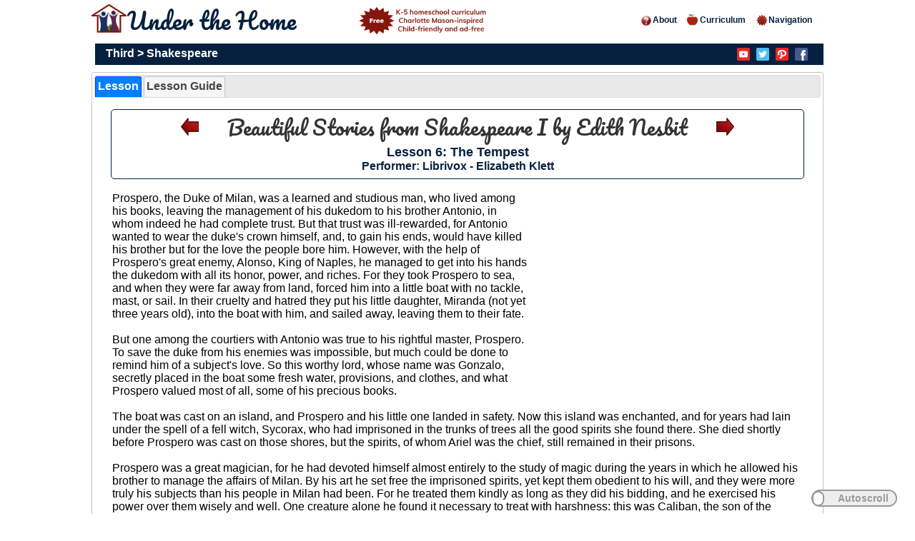

--- FILE ---
content_type: text/html; charset=UTF-8
request_url: https://underthehome.org/shakespeare/lesson?textbooktitle=Beautiful%20Stories%20from%20Shakespeare%20I&lessontitle=Lesson%206&grade=3
body_size: 10089
content:
<!DOCTYPE html>
<html xmlns="http://www.w3.org/1999/xhtml">
<head>
<!-- Google tag (gtag.js) -->
<script async src="https://www.googletagmanager.com/gtag/js?id=G-4KR870S493"></script>
<script>
  window.dataLayer = window.dataLayer || [];
  function gtag(){dataLayer.push(arguments);}
  gtag('js', new Date());

  gtag('config', 'G-4KR870S493');
</script>
<!-- Pinterest -->
<meta name="p:domain_verify" content="fd4db45d0f9e9d6e1d2e6ac75ee56a4a"/>
<script>
  window.dataLayer = window.dataLayer || [];
  function gtag(){dataLayer.push(arguments);}
  gtag('js', new Date());

  gtag('config', 'UA-85959020-3');
</script>
<!-- End Global Site Tag (gtag.js) - Google Analytics -->

<title>Under the Home Online Homeschool Curriculum - Shakespeare Lesson</title>
<meta http-equiv="Content-Type" content="text/html; charset=utf-8" />
<meta name="msvalidate.01" content="359BF1756EF586D8E518748C29EC75BA" />
<meta name="description" content="Under the Home - A free K-5 Charlotte Mason-inspired homeschool curriculum." />
<meta name="viewport" content="width=device-width,initial-scale=1">

<!-- CSS Stylesheet -->
<link rel="stylesheet" href="/layout/styles/layout.css?v=1.2" type="text/css" />

<!-- Google Fonts -->
<link href="https://fonts.googleapis.com/css?family=Pacifico" rel="stylesheet"> 

<!-- Icons -->
<link rel="apple-touch-icon" sizes="180x180" href="/images/home/favicons/apple-touch-icon.png">
<link rel="icon" type="image/png" href="/images/home/favicons/favicon-32x32.png" sizes="32x32">
<link rel="icon" type="image/png" href="/images/home/favicons/favicon-16x16.png" sizes="16x16">
<link rel="manifest" href="/images/home/favicons/manifest.json">
<link rel="mask-icon" href="/images/home/favicons/safari-pinned-tab.svg" color="#5bbad5">
<meta name="theme-color" content="#ffffff">

<!-- JQuery Specific Elements -->
<link rel="stylesheet" href="/layout/scripts/jquery-ui.min.css" type="text/css" />
<script type="text/javascript" src="/layout/scripts/jquery.min.js"></script>
<script type="text/javascript" src="/layout/scripts/jquery.ui.min.js"></script>
<script type="text/javascript" src="/layout/scripts/jquery.tabs.setup.js"></script>
<!-- Other Javascript Elements -->
<script type="text/javascript" src="/layout/scripts/slideshow.js" async></script>

<script>
  $( function() {
    $( "#dialog" ).dialog({
      buttons: {
        "Close": function() {
          $( this ).dialog( "close" );
        }
	  }
	});
});
</script>

<script>
  $( function() {
    $( "#tabs" ).tabs();
  } );
</script>

<!-- This enables remembering which lesson tab you are on-->
<script>
jQuery(function($) {
    var index = 'qpsstats-active-tab';
    //  Define friendly data store name
    var dataStore = window.sessionStorage;
    var oldIndex = 0;
    //  Start magic!
    try {
        // getter: Fetch previous value
        oldIndex = dataStore.getItem(index);
    } catch(e) {}
 
    $( "#tabs" ).tabs({        active: oldIndex,
        activate: function(event, ui) {
            //  Get future value
            var newIndex = ui.newTab.parent().children().index(ui.newTab);
            //  Set future value
            try {
                dataStore.setItem( index, newIndex );
            } catch(e) {}
        }
    });
});
</script>

<!-- End Homepage Specific Elements -->
</head>
<body>
<div id="fb-root"></div>
<script>(function(d, s, id) {
  var js, fjs = d.getElementsByTagName(s)[0];
  if (d.getElementById(id)) return;
  js = d.createElement(s); js.id = id;
  js.src = "//connect.facebook.net/en_US/sdk.js#xfbml=1&version=v2.8";
  fjs.parentNode.insertBefore(js, fjs);
}(document, 'script', 'facebook-jssdk'));</script>
<div class="wrapper row1">
  <div id="header" class="clear">
    <div class="fl_left_auth">
			<h1 id="logo">
				<img id="authlogo" src="/images/home/house.png" />
				<a href="/home">Under the Home
					<img id="startteaching" src="/images/home/startteaching.png" />
				</a>
			</h1>
    </div> <!-- End fl_left -->
    <div class="fl_right_auth">
      <ul id="floatright">
		<h5 class="bold">
			<li><a href="/unauth/about"><img src="/images/home/about.png" />About</a></li>
			<li><a href="/unauth/curriculum"><img src="/images/home/apple.png" />Curriculum</a></li>
			<li><a href="/unauth/navigation"><img src="/images/home/navigation.png" />Navigation</a></li>
		</h5>			
      </ul>
    </div> <!-- End fl_right -->
  </div> <!-- End header -->
	<div class="mobile_header">
		<div class="mobile_logo">
			<h1 id="logo">
				<img src="/images/home/house.png" />
				<a href="/home">Under the Home</a>
			</h1>
		</div>
	</div>
</div> <!-- End wrapper -->
<!-- ####################################################################################################### -->
<div class="wrapper row2">
  <div class="rnd">
    <!-- ###### -->
	<div class="mobile_nav">
		<h5 class="bold">
			<span class="linkwrapper">
				<a href="/unauth/about">About</a>
				<a href="/unauth/curriculum">Curriculum</a>
			</span>
		</h5>
	</div>
    <div id="topnav">
		<h4 class="bold white">
			<span id="topnavleft">
			<a id='plain' href='/home?grade=Third'>Third</a> >
							<a id='plain' href='/home?subject=Shakespeare&grade=Third'>Shakespeare</a>
		</span>
		<span id="topnavright">
			<a href="https://www.youtube.com/channel/UCA3Jjy_DRm0BAytUm4AqHiQ" ><img id="socmedia" src="/images/home/socialmedia/youtube.png" alt="youtube icon" /></a>
				<a href="https://twitter.com/underthehome" ><img id="socmedia" src="/images/home/socialmedia/twitter.png" alt="twitter icon" /></a>
				<a href="https://www.pinterest.com/underthehome" ><img id="socmedia" src="/images/home/socialmedia/pinterest.png" alt="pinterest icon" /></a>
				<a href="https://www.facebook.com/underthehome.org" ><img id="socmedia" src="/images/home/socialmedia/facebook.png" alt="facebook icon" /></a>
				<span class="fb-like" data-href="https://www.facebook.com/underthehome.org/" data-width="20" data-layout="button" data-action="like" data-size="small" data-show-faces="true" data-share="true">
		</span>
		</h4>
    </div> <!-- End topnav -->
    <!-- ###### -->
  </div> <!-- End rnd -->
</div> <!-- End wrapper -->
<!-- #########################################DISPLAY ANY MESSAGES############################################## -->
<!-- ####################################################################################################### -->
<!-- ####################################################################################################### -->
<script>

	//Youtube time tracking
	var tag = document.createElement('script');
	tag.src = "https://www.youtube.com/iframe_api";
	var firstScriptTag = document.getElementsByTagName('script')[0];
	firstScriptTag.parentNode.insertBefore(tag, firstScriptTag);
	var player;
	function onYouTubeIframeAPIReady() {
		player = new YT.Player('player', {
		    events: {
		        'onReady': onPlayerReady
		    }
		});
	}
	function onPlayerReady(event) {
		//event.target.playVideo();
	}

	function checkhighlight(){
		var numparagraphs = "51";
		if(document.getElementById("myonoffswitch").checked && player.getPlayerState()==1 )
		{
			var storytime = "684";
			var isyoutube = "1";
			var starttimes = ["24","81","106","134","177","231","253","267","295","301","312","316","318","320","323","326","329","341","346","348","352","354","357","360","362","366","391","400","405","410","425","440","473","485","492","496","516","534","544","556","596","603","618","643","653","656","658","662","664","666","669"];
		 	//alert("Hello! I am an alert box!!");
		 	//alert(player.getCurrentTime());

			if(isyoutube == "1") {
				for (i = 0; i < numparagraphs; i++) {
					if(i == numparagraphs-1)
						var endtime = storytime;
					else
						var endtime = starttimes[i+1];
					var index = "#hili"+i;

					var currentTime = player.getCurrentTime();

					//time has already passed currentTime this block and all that proceed it
					//Must convert xml times to milliseconds
					if( starttimes[i] <= currentTime && currentTime < endtime ) {
						//alert("in the zone");
						//Scroll to section
						var myoffset = ($(index).offset().top - $( window ).height()/2)+100;
						$('html, body').animate({ scrollTop: myoffset}, 1);
						//$('html, body').animate({ scrollTop: $(index).offset().top}, 1);

						if( $( index ).css("font-weight")!="normal" != null && $( index ).css("font-weight")!="normal" != "" && $( index ).css("font-weight")!="normal" )
							$( index ).css('font-weight',"bold");

						//if( $( index ).css("background-color")!="#cccccc" )
						//	$( index ).css('background-color',"#cccccc");
					}
					else {
						//$( index ).css('background-color',"#ffffff");
						$( index ).css('font-weight',"normal");
					}
			  	}
			}
		}
		else {				//Scrolling turned off, make all backgrounds white and stop scrolling
			for (i = 0; i < numparagraphs; i++) {
				var index = "#hili"+i;
				$( index ).css('font-weight',"normal");
				//$( index ).css('background-color',"#ffffff");
			}
		}
	}

	setInterval(checkhighlight, 500); //run this checker on an interval
</script>

<div class="wrapper">
  <div id="curriculum_content" class="clear">
	<div class="lesson">
		<!-------------------------------------------------------START TABS------------------------------------------------------------------>
		<div id='tabs'>
<ul id='guidetabs'>
<li><a href='#tabs-1'>Lesson</a></li>
<li><a href='#tabs-2'>Lesson Guide</a></li>
</ul>
<div id='tabs-1'
><!-------------------------------------------------------START LESSON TITLE---------------------------------------------------------->
		<div id="lessontitle">
			<h2 class="black bold" id="title">
				<a href="/shakespeare/lesson?textbooktitle=Beautiful Stories from Shakespeare I&lessontitle=Lesson 5&grade=3">
					<img class="navigation" src="/images/home/navigation/backwardsarrow.png" /> 
				</a> 
				&nbsp;&nbsp;&nbsp;
				<a href="/shakespeare/textbook?title=Beautiful Stories from Shakespeare I&grade=3">
					<span id="longtextbooktitle">
						Beautiful Stories from Shakespeare I<span id='txtauthor'> by Edith Nesbit</span>					</span>
					<span id="shorttextbooktitle">
						Stories from Shakespeare I<span id='txtauthor'> by Edith Nesbit</span>					</span>
				</a>
				&nbsp;&nbsp;&nbsp;
				<a href="/shakespeare/lesson?textbooktitle=Beautiful Stories from Shakespeare I&lessontitle=Lesson 7&grade=3"> 
					<img class="navigation" src="/images/home/navigation/forwardarrow.png"> 
				</a>
			</h2>
			<h3 id="h3title" class="bold blue">Lesson 6: The Tempest</h3><h4 class='bold blue hideprint'>Performer: Librivox - Elizabeth Klett</h4>
			</div> <!-- End lessontitle -->
<!-------------------------------------------------------END LESSON TITLE------------------------------------------------------------------>
<div class='lessonimg'>
<p class='center'>
<iframe width='480' height='270' id='player' src='https://www.youtube.com/embed/SXgk3gZfccI?enablejsapi=1&rel=0' frameborder='0' allowfullscreen></iframe>
</p>
</div> <!-- End lessonimg div -->
			<div class="lessontext">
				<h4><br />
				<span class='black' id='hili0'>Prospero, the Duke of Milan, was a learned and studious man, who lived among his books, leaving the management of his dukedom to his brother Antonio, in whom indeed he had complete trust. But that trust was ill-rewarded, for Antonio wanted to wear the duke's crown himself, and, to gain his ends, would have killed his brother but for the love the people bore him. However, with the help of Prospero's great enemy, Alonso, King of Naples, he managed to get into his hands the dukedom with all its honor, power, and riches. For they took Prospero to sea, and when they were far away from land, forced him into a little boat with no tackle, mast, or sail. In their cruelty and hatred they put his little daughter, Miranda (not yet three years old), into the boat with him, and sailed away, leaving them to their fate.</span>
<br /><br />
<span class='black' id='hili1'>But one among the courtiers with Antonio was true to his rightful master, Prospero. To save the duke from his enemies was impossible, but much could be done to remind him of a subject's love. So this worthy lord, whose name was Gonzalo, secretly placed in the boat some fresh water, provisions, and clothes, and what Prospero valued most of all, some of his precious books.</span>
<br /><br />
<span class='black' id='hili2'>The boat was cast on an island, and Prospero and his little one landed in safety. Now this island was enchanted, and for years had lain under the spell of a fell witch, Sycorax, who had imprisoned in the trunks of trees all the good spirits she found there. She died shortly before Prospero was cast on those shores, but the spirits, of whom Ariel was the chief, still remained in their prisons.</span>
<br /><br />
<span class='black' id='hili3'>Prospero was a great magician, for he had devoted himself almost entirely to the study of magic during the years in which he allowed his brother to manage the affairs of Milan. By his art he set free the imprisoned spirits, yet kept them obedient to his will, and they were more truly his subjects than his people in Milan had been. For he treated them kindly as long as they did his bidding, and he exercised his power over them wisely and well. One creature alone he found it necessary to treat with harshness: this was Caliban, the son of the wicked old witch, a hideous, deformed monster, horrible to look on, and vicious and brutal in all his habits.</span>
<br /><br />
<span class='black' id='hili4'>When Miranda was grown up into a maiden, sweet and fair to see, it chanced that Antonio and Alonso, with Sebastian, his brother, and Ferdinand, his son, were at sea together with old Gonzalo, and their ship came near Prospero's island. Prospero, knowing they were there, raised by his art a great storm, so that even the sailors on board gave themselves up for lost; and first among them all Prince Ferdinand leaped into the sea, and, as his father thought in his grief, was drowned. But Ariel brought him safe ashore; and all the rest of the crew, although they were washed overboard, were landed unhurt in different parts of the island, and the good ship herself, which they all thought had been wrecked, lay at anchor in the harbor whither Ariel had brought her. Such wonders could Prospero and his spirits perform.</span>
<br /><br />
<span class='black' id='hili5'>While yet the tempest was raging, Prospero showed his daughter the brave ship laboring in the trough of the sea, and told her that it was filled with living human beings like themselves. She, in pity of their lives, prayed him who had raised this storm to quell it. Then her father bade her to have no fear, for he intended to save every one of them.</span>
<br /><br />
<span class='black' id='hili6'>Then, for the first time, he told her the story of his life and hers, and that he had caused this storm to rise in order that his enemies, Antonio and Alonso, who were on board, might be delivered into his hands.</span>
<br />
<figure id='wrapright'><img class='borderimg' src='/images/shakespeare/third/tempest/prosperoandariel.jpg' />
<figcaption>'Prospero and Ariel' by William Hamilton</figcaption>
</figure><br />
<span class='black' id='hili7'>When he had made an end of his story he charmed her into sleep, for Ariel was at hand, and he had work for him to do. Ariel, who longed for his complete freedom, grumbled to be kept in drudgery, but on being threateningly reminded of all the sufferings he had undergone when Sycorax ruled in the land, and of the debt of gratitude he owed to the master who had made those sufferings to end, he ceased to complain, and promised faithfully to do whatever Prospero might command.</span>
<br /><br />
<span class='black' id='hili8'>"Do so," said Prospero, "and in two days I will discharge thee."</span>
<br /><br />
<span class='black' id='hili9'>Then he bade Ariel take the form of a water nymph and sent him in search of the young prince. And Ariel, invisible to Ferdinand, hovered near him, singing the while--</span>
<br /><br />
<span class='black' id='hili10'>"Come unto these yellow sands</span>
<br /><br />
<span class='black' id='hili11'>And then take hands:</span>
<br /><br />
<span class='black' id='hili12'>Court'sied when you have, and kiss'd</span>
<br /><br />
<span class='black' id='hili13'>(The wild waves whist),</span>
<br /><br />
<span class='black' id='hili14'>Foot it featly here and there;</span>
<br /><br />
<span class='black' id='hili15'>And, sweet sprites, the burden bear!"</span>
<br /><br />
<span class='black' id='hili16'>And Ferdinand followed the magic singing, as the song changed to a solemn air, and the words brought grief to his heart, and tears to his eyes, for thus they ran--</span>
<br /><br />
<span class='black' id='hili17'>"Full fathom five thy father lies;</span>
<br /><br />
<span class='black' id='hili18'>Of his bones are coral made.</span>
<br /><br />
<span class='black' id='hili19'>Those are pearls that were his eyes,</span>
<br /><br />
<span class='black' id='hili20'>Nothing of him that doth fade,</span>
<br /><br />
<span class='black' id='hili21'>But doth suffer a sea-change</span>
<br /><br />
<span class='black' id='hili22'>Into something rich and strange.</span>
<br /><br />
<span class='black' id='hili23'>Sea-nymphs hourly ring his knell.</span>
<br /><br />
<span class='black' id='hili24'>Hark! now I hear them,-- ding dong bell!"</span>
<br /><br />
<span class='black' id='hili25'>And so singing, Ariel led the spell-bound prince into the presence of Prospero and Miranda. Then, behold! all happened as Prospero desired. For Miranda, who had never, since she could first remember, seen any human being save her father, looked on the youthful prince with reverence in her eyes, and love in her secret heart.</span>
<br /><br />
<span class='black' id='hili26'>"I might call him," she said, "a thing divine, for nothing natural I ever saw so noble!"</span>
<br />
<figure id='wrapright'><img class='borderimg' src='/images/shakespeare/third/tempest/ferdinandcourtingmiranda.jpg' />
<figcaption>'Ferdinand courting Miranda' by William Hogarth</figcaption>
</figure><br />
<span class='black' id='hili27'>And Ferdinand, beholding her beauty with wonder and delight, exclaimed--</span>
<br /><br />
<span class='black' id='hili28'>"Most sure the goddess on whom these airs attend!"</span>
<br /><br />
<span class='black' id='hili29'>Nor did he attempt to hide the passion which she inspired in him, for scarcely had they exchanged half a dozen sentences, before he vowed to make her his queen if she were willing. But Prospero, though secretly delighted, pretended wrath.</span>
<br /><br />
<span class='black' id='hili30'>"You come here as a spy," he said to Ferdinand. "I will manacle your neck and feet together, and you shall feed on fresh water mussels, withered roots and husk, and have sea-water to drink. Follow."</span>
<br /><br />
<span class='black' id='hili31'>"No," said Ferdinand, and drew his sword. But on the instant Prospero charmed him so that he stood there like a statue, still as stone; and Miranda in terror prayed her father to have mercy on her lover. But he harshly refused her, and made Ferdinand follow him to his cell. There he set the Prince to work, making him remove thousands of heavy logs of timber and pile them up; and Ferdinand patiently obeyed, and thought his toil all too well repaid by the sympathy of the sweet Miranda.</span>
<br /><br />
<span class='black' id='hili32'>She in very pity would have helped him in his hard work, but he would not let her, yet he could not keep from her the secret of his love, and she, hearing it, rejoiced and promised to be his wife.</span>
<br /><br />
<span class='black' id='hili33'>Then Prospero released him from his servitude, and glad at heart, he gave his consent to their marriage.</span>
<br /><br />
<span class='black' id='hili34'>"Take her," he said, "she is thine own."</span>
<br /><br />
<span class='black' id='hili35'>In the meantime, Antonio and Sebastian in another part of the island were plotting the murder of Alonso, the King of Naples, for Ferdinand being dead, as they thought, Sebastian would succeed to the throne on Alonso's death. And they would have carried out their wicked purpose while their victim was asleep, but that Ariel woke him in good time.</span>
<br /><br />
<span class='black' id='hili36'>Many tricks did Ariel play them. Once he set a banquet before them, and just as they were going to fall to, he appeared to them amid thunder and lightning in the form of a harpy, and immediately the banquet disappeared. Then Ariel upbraided them with their sins and vanished too.</span>
<br /><br />
<span class='black' id='hili37'>Prospero by his enchantments drew them all to the grove without his cell, where they waited, trembling and afraid, and now at last bitterly repenting them of their sins.</span>
<br /><br />
<span class='black' id='hili38'>Prospero determined to make one last use of his magic power, "And then," said he, "I'll break my staff and deeper than did ever plummet sound I'll drown my book."</span>
<br /><br />
<span class='black' id='hili39'>So he made heavenly music to sound in the air, and appeared to them in his proper shape as the Duke of Milan. Because they repented, he forgave them and told them the story of his life since they had cruelly committed him and his baby daughter to the mercy of wind and waves. Alonso, who seemed sorriest of them all for his past crimes, lamented the loss of his heir. But Prospero drew back a curtain and showed them Ferdinand and Miranda playing at chess. Great was Alonso's joy to greet his loved son again, and when he heard that the fair maid with whom Ferdinand was playing was Prospero's daughter, and that the young folks had plighted their troth, he said--</span>
<br /><br />
<span class='black' id='hili40'>"Give me your hands, let grief and sorrow still embrace his heart that doth not wish you joy."</span>
<br /><br />
<span class='black' id='hili41'>So all ended happily. The ship was safe in the harbor, and next day they all set sail for Naples, where Ferdinand and Miranda were to be married. Ariel gave them calm seas and auspicious gales; and many were the rejoicings at the wedding.</span>
<br /><br />
<span class='black' id='hili42'>Then Prospero, after many years of absence, went back to his own dukedom, where he was welcomed with great joy by his faithful subjects. He practiced the arts of magic no more, but his life was happy, and not only because he had found his own again, but chiefly because, when his bitterest foes who had done him deadly wrong lay at his mercy, he took no vengeance on them, but nobly forgave them.</span>
<br /><br />
<span class='black' id='hili43'>As for Ariel, Prospero made him free as air, so that he could wander where he would, and sing with a light heart his sweet song--</span>
<br /><br />
<span class='black' id='hili44'>"Where the bee sucks, there suck I:</span>
<br /><br />
<span class='black' id='hili45'>In a cowslip's bell I lie;</span>
<br /><br />
<span class='black' id='hili46'>There I couch when owls do cry.</span>
<br /><br />
<span class='black' id='hili47'>On the bat's back I do fly</span>
<br /><br />
<span class='black' id='hili48'>After summer, merrily:</span>
<br /><br />
<span class='black' id='hili49'>Merrily, merrily, shall I live now,</span>
<br /><br />
<span class='black' id='hili50'>Under the blossom that hangs on the bough."</span>
<br /><br />
				</h4>
			</div> <!-- End lessontext -->
			<div class="clear" />
			<div class="bottomimg">

							</div> <!-- End bottomimg -->
	

				</div> <!-- End tabs-1 --></div> <!-- End lesson --><div id='tabs-2'><h4><!-------------------------------------------------------START LESSON TITLE---------------------------------------------------------->
		<div id="lessontitle">
			<h2 class="black bold" id="title">
				<a href="/shakespeare/lesson?textbooktitle=Beautiful Stories from Shakespeare I&lessontitle=Lesson 5&grade=3">
					<img class="navigation" src="/images/home/navigation/backwardsarrow.png" /> 
				</a> 
				&nbsp;&nbsp;&nbsp;
				<a href="/shakespeare/textbook?title=Beautiful Stories from Shakespeare I&grade=3">
					<span id="longtextbooktitle">
						Beautiful Stories from Shakespeare I<span id='txtauthor'> by Edith Nesbit</span>					</span>
					<span id="shorttextbooktitle">
						Stories from Shakespeare I<span id='txtauthor'> by Edith Nesbit</span>					</span>
				</a>
				&nbsp;&nbsp;&nbsp;
				<a href="/shakespeare/lesson?textbooktitle=Beautiful Stories from Shakespeare I&lessontitle=Lesson 7&grade=3"> 
					<img class="navigation" src="/images/home/navigation/forwardarrow.png"> 
				</a>
			</h2>
			<h3 id="h3title" class="bold blue">Lesson 6: The Tempest</h3><h4 class='bold blue hideprint'>Performer: Librivox - Elizabeth Klett</h4>
			</div> <!-- End lessontitle -->
<!-------------------------------------------------------END LESSON TITLE------------------------------------------------------------------>
<div class='clear'>
<div class='guidebox'>
<div class='guidelabel'><h3 class='bold'>Directions</h3></div>
<div class='guidetext'><p id='guide'><span class='bold'>Study the assigned Shakespeare story over the week. </span></p>
<p id='guide'><span class='bold'>Over the week: </span></p>
<ul id='normal'><li><span class='bold'> </span>Read or listen to the story.</li><li><span class='bold'> </span>Review the synopsis.</li><li><span class='bold'> </span>Study the vocabulary words.</li><li><span class='bold'> </span>Complete the enrichment activities.</li></div></div>
<div class='clear'>
<div class='guidebox'>
<div class='guidelabel'><h3 class='bold'>Synopsis</h3></div>
<div class='guidetext'>Prospero, Duke of Milan, and his daughter, Miranda, are marooned on an enchanted island by Prospero's greedy brother, Antonio and greatest rival, Alonso, King of Naples. The enchanted island is full of spirits, and Prospero, a great magician, controls them but treats them fairly. When Antonio, Alonso, and Alonso's son, Ferdinand, sail their boat near the enchanted island, Prospero and the spirits summon a great tempest to strand the sailors on the island. When Miranda and Ferdinand meet, they fall in love. One spirit named Ariel plays many tricks on Antonio and Alonso and upbraids them for their sins against Prospero. In the end, Prospero forgives Antonio and Alonso, and they all sail back to Naples for the wedding of Miranda and Ferdinand.</div>
</div>
<div class='clear'>
<div class='guidebox'>
<div class='guidelabel'><h3 class='bold'>Vocabulary</h3></div>
<div class='guidetext'><span class='bold'>Tempest:</span> A violent windy storm.<br />
<span class='bold'>Provisions:</span> Supplies of food, drink, or equipment, especially for a journey.<br />
<span class='bold'>Harbor:</span> A place on the coast where vessels may find shelter, especially one protected from rough waters.<br />
<span class='bold'>Trough:</span> A hollow between two wave crests in the sea.<br />
<span class='bold'>Drudgery:</span> Hard, menial, or dull work.<br />
<span class='bold'>Nymph:</span> A mythological spirit of nature imagined as a beautiful maiden inhabiting rivers, woods, or other locations.<br />
<span class='bold'>Manacle:</span> A metal band, chain, or shackle for fastening someone's hands or ankles.<br />
<span class='bold'>Husk:</span> The dry outer covering of some fruits or seeds.<br />
<span class='bold'>Harpy:</span> A rapacious monster described as having a woman's head and body and a bird's wings and claws or depicted as a bird of prey with a woman's face.<br />
<span class='bold'>Repent:</span> Feel or express sincere regret or remorse about one's wrongdoing or sin.<br />
<span class='bold'>Sin:</span> An act regarded as a serious or regrettable fault, offense, or omission.<br />
<span class='bold'>Troth:</span> Faith or loyalty when pledged in a solemn agreement or undertaking, such as for marriage.<br />
<span class='bold'>Auspicious:</span> Conducive to success; favorable.<br />
</div>
</div>
<div class='clear'>
<div class='guidebox'>
<div class='guidelabel'><h3 class='bold'>Enrichment</h3></div>
<div class='guidetext'><p id='guidetitle'><span class='bold'>Activity 1: Recite the Story Information </span>
</p>
<ul id='plain'><li><span class='bold'> </span>Before and after reading or listening to the story, recite aloud the title and author of the play.</li>
</ul>
<p id='guidetitle'><span class='bold'>Activity 2: Narrate the Story </span>
</p>
<ul id='plain'><li><span class='bold'> </span>After reading or listening to the story, narrate the events aloud in your own words.</li>
</ul>
<p id='guidetitle'><span class='bold'>Activity 3: See the Playwright and Poet William Shakespeare </span>
</p>
<ul id='plain'><li><span class='bold'> </span>Study the controversial 'Cobbe portrait' below, which may be a real-life portrait of Shakespeare.</li>
<li><span class='bold'> </span>The portrait contains the Latin phrase 'Principum amicitias!' which means 'The alliances of princes!'</li>
<div class='center'><img id='enrich' class='borderimg guide' src='/images/shakespeare/shakespeareportrait.jpg' /></div>
</ul>
<p id='guidetitle'><span class='bold'>Activity 4: Map the Play </span>
</p>
<ul id='normal'><li><span class='bold'> </span>The play, 'The Tempest,' mentions the Italian cities of Milan and Naples.</li>
<li><span class='bold'> </span>Find Italy on the map of Europe.</li>
<div class='center'><img id='enrich' class='borderimg guide' src='/images/geography/maps/europe.jpg' /></div>
<li><span class='bold'> </span>Point to the location of Italy on the map of the world.</li>
<div class='center'><img id='enrich' class='borderimg guide' src='/images/geography/maps/globecoloredcontinents.jpg' /></div>
<li><span class='bold'> </span>Find Milan and Naples on the map of Italy.</li>
<div class='center'><img id='enrich' class='borderimg guide' src='/images/geography/maps/italy.jpg' /></div>
</ul>
<p id='guidetitle'><span class='bold'>Activity 5: Can You Find It? </span>
</p>
<p id='guide'>During the week, zoom in to study the painting, 'Ferdinand courting Miranda,' by William Hogarth. Find the following:
</p>
<ul id='normal'><li><span class='bold'> </span>Miranda</li>
<li><span class='bold'> </span>Ferdinand</li>
<li><span class='bold'> </span>Prospero</li>
<li><span class='bold'> </span>Caliban Stepping on a Dove</li>
<li><span class='bold'> </span>Ariel</li>
<li><span class='bold'> </span>Lute</li>
<li><span class='bold'> </span>Bat</li>
<li><span class='bold'> </span>Lamb</li>
<li><span class='bold'> </span>Garland</li>
<li><span class='bold'> </span>Throne</li>
<li><span class='bold'> </span>Open Book</li>
<li><span class='bold'> </span>Wizard Staff</li>
<li><span class='bold'> </span>Bundle of Sticks</li>
<li><span class='bold'> </span>Steps</li>
<li><span class='bold'> </span>Armillary Sphere</li>
<li><span class='bold'> </span>Arched Passageway</li>
<li><span class='bold'> </span>Sign of a Storm</li>
<div class='center'><img id='enrich' class='borderimg guide' src='/images/shakespeare/third/tempest/ferdinandcourtingmiranda.jpg' /></div>
</ul>
<p id='guidetitle'><span class='bold'>Activity 6: Rehearse the Play Scenes </span>
<a href='/display/displayfile?grade=3&amp;filename=shakespearethirdcolorbook.pdf#page=41'>&nbsp;&nbsp;<img class='hideprint' src='/images/home/crayon.png' /></a>
</p>
<ul id='plain'><li><span class='bold'> </span>Use your theater, props, and characters to rehearse the two abbreviated scenes on pages 41-42 of 'Third Grade Shakespeare Theater Pages.'</li>
</ul>
<p id='guidetitle'><span class='bold'>Activity 7: Hold Opening Night </span>
</p>
<ul id='normal'><li><span class='bold'> </span>Enact a live performance for family members and/or friends.</li>
<li><span class='bold'> </span>Instructors may need to prompt children to say their lines.</li>
<li><span class='bold'> </span>Important Note – Keep your actors, actresses, and set props safe for future productions.</li>
</ul></div>
</div>
<div id='referencesbox' class='guidebox'>
<div class='guidelabel'><h3 class='bold'>References</h3></div>
<div class='reftext'><ol><h5 id='guide' ><li>'William Shakespeare.' Wikipedia. Wikipedia.org. n.p.</li></h5>
<h5 id='guide' ><li>'Cobbe portrait.' Wikipedia. Wikipedia.org. n.p.</li></h5>
</ol></div>
</div>
</h4></div> <!-- End tabs-2 --></div> <!-- End tabs --><!----------------------------------------------------------------END TAB 2----------------------------------------------------------->
<div id='fixedposswitches'>
<div class='onoffswitch'>
<input type='checkbox' name='onoffswitch' class='onoffswitch-checkbox' id='myonoffswitch' >
<label class='onoffswitch-label' for='myonoffswitch'>
<span class='onoffswitch-inner'></span>
<span class='onoffswitch-switch'></span>
</label>
</div> <!-- End onoffswitch -->
</div> <!-- End fixedposswitches -->
	</div> <!-- End lesson div -->
  </div> <!-- End curriculum_content -->
<!-- TODO: Does not work within header or within js file -->
<script> 
	var slideIndex = 1;
	showSlides(slideIndex);
</script>
<!-- footer -->
<div class="footer">
	<h5 class="white bold">
		<span class="ft_left">
			</span>
		</span>
		<span class="ft_right">
			<a href="/unauth/contact" >Contact</a>&nbsp;
			<a href="/unauth/privacy" >Privacy Policy</a>&nbsp;
			<a href="/unauth/terms" >Terms of Use</a> 
		</span>
		<span class="ft_center">
			&copy; 2023 Under The Home Online Homeschool Curriculum
		</span>
	</h5>
</div> <!-- End footer -->
<div class="mobile_footer">
	<h5 class="bold white" >
		<div class="mobile_footer_links">
			<span class="linkwrapper">
				<a href="/unauth/contact" >Contact</a>&nbsp;&nbsp;&nbsp;&nbsp;&nbsp;
				<a href="/unauth/privacy" >Privacy</a>&nbsp;&nbsp;&nbsp;&nbsp;&nbsp;
				<a id="last" href="/unauth/terms" >Terms</a>
			</span>
		</div>
		<div class="mobile_footer_social">
				<a href="https://www.youtube.com/channel/UCA3Jjy_DRm0BAytUm4AqHiQ" ><img id="socmedia" src="/images/home/socialmedia/youtube.png" alt="youtube icon" /></a>
				<a href="https://twitter.com/underthehome" ><img id="socmedia" src="/images/home/socialmedia/twitter.png" alt="twitter icon" /></a>
				<a href="https://www.pinterest.com/underthehome" ><img id="socmedia" src="/images/home/socialmedia/pinterest.png" alt="pinterest icon" /></a>
				<a href="https://www.facebook.com/underthehome.org" ><img id="socmedia" src="/images/home/socialmedia/facebook.png" alt="facebook icon" /></a>
				<span class="fb-like" data-href="https://www.facebook.com/underthehome.org/" data-width="20" data-layout="button" data-action="like" data-size="small" data-show-faces="true" data-share="true">
		</div>
		<div class="mobile_footer_name">
			&copy; 2023 Under The Home
		</div>
	</h5>
</div>
</div> <!-- End wrapper -->
</body>
</html>
